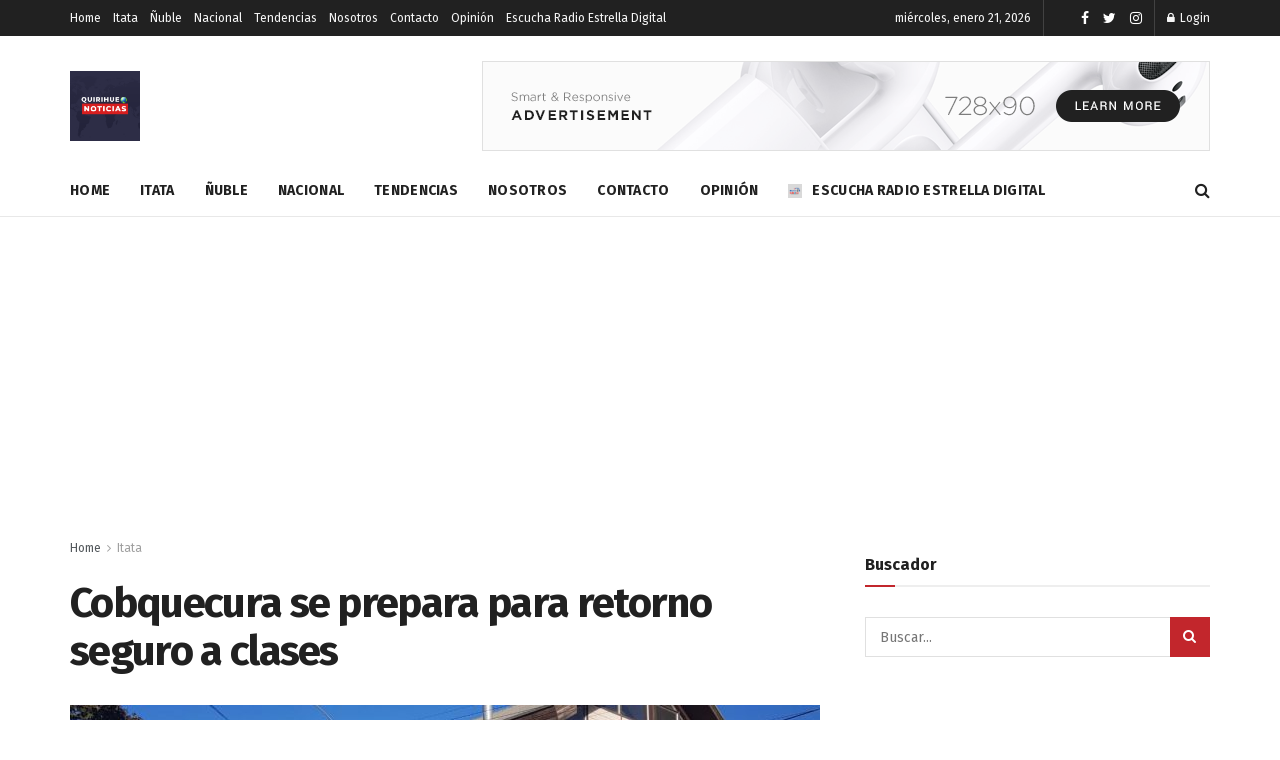

--- FILE ---
content_type: text/html; charset=utf-8
request_url: https://www.google.com/recaptcha/api2/aframe
body_size: 267
content:
<!DOCTYPE HTML><html><head><meta http-equiv="content-type" content="text/html; charset=UTF-8"></head><body><script nonce="Cq2ltltYeNWAQWLr03zqwA">/** Anti-fraud and anti-abuse applications only. See google.com/recaptcha */ try{var clients={'sodar':'https://pagead2.googlesyndication.com/pagead/sodar?'};window.addEventListener("message",function(a){try{if(a.source===window.parent){var b=JSON.parse(a.data);var c=clients[b['id']];if(c){var d=document.createElement('img');d.src=c+b['params']+'&rc='+(localStorage.getItem("rc::a")?sessionStorage.getItem("rc::b"):"");window.document.body.appendChild(d);sessionStorage.setItem("rc::e",parseInt(sessionStorage.getItem("rc::e")||0)+1);localStorage.setItem("rc::h",'1769046101711');}}}catch(b){}});window.parent.postMessage("_grecaptcha_ready", "*");}catch(b){}</script></body></html>

--- FILE ---
content_type: text/css
request_url: https://quirihuenoticias.cl/wp-content/plugins/om-cc-gallery/shared/assets/css/photoswipe/photoswipe.min.css?ver=1.3.5
body_size: 1416
content:
/*! PhotoSwipe main CSS by Dmitry Semenov | photoswipe.com | MIT license */#om-cc-photoswipe .pswp__item,#om-cc-photoswipe .pswp__scroll-wrap,#om-cc-photoswipe.pswp{overflow:hidden;top:0;position:absolute;left:0}#om-cc-photoswipe.pswp{display:none;width:100%;height:100%;height:100vh;touch-action:none;z-index:150000;outline:0}#om-cc-photoswipe.pswp--open,.pswp__button{display:block}#om-cc-photoswipe.pswp *{box-sizing:border-box}#om-cc-photoswipe.pswp img{max-width:none}#om-cc-photoswipe.pswp--animate_opacity{opacity:.001;will-change:opacity;-webkit-transition:opacity 333ms cubic-bezier(.4,0,.22,1);transition:opacity 333ms cubic-bezier(.4,0,.22,1)}#om-cc-photoswipe.pswp--zoom-allowed .pswp__img{cursor:zoom-in}#om-cc-photoswipe.pswp--zoomed-in .pswp__img{cursor:grab}#om-cc-photoswipe.pswp--dragging .pswp__img{cursor:grabbing}#om-cc-photoswipe .pswp__scroll-wrap{width:100%;height:100%}#om-cc-photoswipe .pswp__container,#om-cc-photoswipe .pswp__img{-webkit-user-select:none;-moz-user-select:none;-ms-user-select:none;user-select:none}#om-cc-photoswipe .pswp__zoom-wrap{position:absolute;width:100%;-webkit-transform-origin:left top;transform-origin:left top;-webkit-transition:-webkit-transform 333ms cubic-bezier(.4,0,.22,1);transition:-webkit-transform 333ms cubic-bezier(.4,0,.22,1);transition:transform 333ms cubic-bezier(.4,0,.22,1);transition:transform 333ms cubic-bezier(.4,0,.22,1),-webkit-transform 333ms cubic-bezier(.4,0,.22,1)}#om-cc-photoswipe .pswp__bg{position:absolute;left:0;top:0;width:100%;height:100%;background:#000;opacity:0;will-change:opacity;-webkit-transition:opacity 333ms cubic-bezier(.4,0,.22,1);transition:opacity 333ms cubic-bezier(.4,0,.22,1)}#om-cc-photoswipe .pswp--animated-in .pswp__bg,#om-cc-photoswipe .pswp--animated-in .pswp__zoom-wrap{-webkit-transition:none;transition:none}#om-cc-photoswipe .pswp__container,#om-cc-photoswipe .pswp__zoom-wrap{touch-action:none;position:absolute;left:0;right:0;top:0;bottom:0;will-change:transform}#om-cc-photoswipe .pswp__item{right:0;bottom:0}#om-cc-photoswipe .pswp__img{position:absolute;width:auto;height:auto;top:0;left:0;-webkit-transition:opacity .15s;transition:opacity .15s}#om-cc-photoswipe .pswp__img--placeholder--blank{background:#222}#om-cc-photoswipe .pswp--ie .pswp__img{width:100%;height:auto;left:0;top:0}#om-cc-photoswipe .pswp__error-msg{position:absolute;left:0;top:50%;width:100%;text-align:center;font-size:14px;line-height:16px;margin-top:-8px;color:#CCC}#om-cc-photoswipe .pswp__error-msg a{color:#CCC;text-decoration:underline}.pswp__bg{background:rgba(0,0,0,.8)}.no-touch .pswp__container{-webkit-transition:-webkit-transform .3s ease-in-out;transition:-webkit-transform .3s ease-in-out;transition:transform .3s ease-in-out;transition:transform .3s ease-in-out,-webkit-transform .3s ease-in-out}.pswp-dragging .pswp__container{-webkit-transition:none;transition:none}.pswp__ui{visibility:visible;opacity:1;z-index:1550}.pswp__top-bar{height:44px;width:100%;position:absolute;left:0;top:0}.pswp__caption,.pswp__top-bar{background:0 0}.pswp--zoomed-in .pswp__caption,.pswp--zoomed-in .pswp__top-bar{background:rgba(0,0,0,.3)}.pswp__button{width:44px;height:44px;padding:0;margin:0;overflow:visible;position:relative;float:right;background:0 0;border:0;box-shadow:none;color:#fff;cursor:pointer;font-size:21px;opacity:.75;-webkit-transition:opacity .2s;transition:opacity .2s}.pswp__button:focus,.pswp__button:hover{opacity:1}.pswp__button:active{outline:0;opacity:.9}.pswp__button--arrow--left,.pswp__button--arrow--left:active,.pswp__button--arrow--right,.pswp__button--arrow--right:active,.pswp__ui--over-close .pswp__button--close{opacity:1}.pswp__button::-moz-focus-inner{padding:0;border:0}.pswp__button--close{margin-left:30px;font-size:26px}.pswp__button--fs{display:none}.pswp--supports-fs .pswp__button--fs{display:block}.pswp--fs .pswp__button--fs:before{content:'\f482'}.pswp__button--zoom{display:none}.pswp--zoom-allowed .pswp__button--zoom{display:block}.pswp--zoomed-in .pswp__button--zoom:before{content:'\f462'}.pswp__button--arrow--left,.pswp__button--arrow--right{width:48px;height:48px;margin-top:-50px;position:absolute;top:50%;background:#fff;color:#000;font-size:18px}.pswp--touch .pswp__button--arrow--left,.pswp--touch .pswp__button--arrow--right{visibility:hidden}.pswp--has_mouse .pswp__button--arrow--left,.pswp--has_mouse .pswp__button--arrow--right{visibility:visible}.pswp__caption--fake,.pswp__preloader{visibility:hidden}.pswp__button--arrow--left{left:44px}.pswp__caption,.pswp__counter,.pswp__share-modal{position:absolute;left:0}.pswp__button--arrow--right{right:44px}.pswp__counter,.pswp__share-modal{-webkit-user-select:none;-moz-user-select:none;-ms-user-select:none;user-select:none}.pswp__share-modal{display:block;width:100%;height:100%;padding:10px;opacity:0;top:0;z-index:1600;background:rgba(0,0,0,.5);-webkit-transition:opacity .25s ease-out;transition:opacity .25s ease-out;will-change:opacity}.pswp__share-modal .pswp__share-tooltip{display:block;width:auto;right:44px;position:absolute;z-index:1620;top:56px;-webkit-transform:translateY(6px);transform:translateY(6px);-webkit-transition:-webkit-transform .25s;transition:-webkit-transform .25s;transition:transform .25s;transition:transform .25s,-webkit-transform .25s;-webkit-backface-visibility:hidden;backface-visibility:hidden;will-change:transform}.pswp__share-modal .pswp__share-tooltip a{display:block;padding:8px 12px;background:#fff;border-bottom:0 none;color:#404040;font-size:14px;line-height:18px;-webkit-transition:all .25s;transition:all .25s}.pswp--touch .pswp__share-modal .pswp__share-tooltip a{padding:16px 12px}.pswp__share-modal .pswp__share-tooltip a span{display:inline-block;width:14px;margin-right:8px;line-height:14px;font-size:16px;text-align:center}.pswp__caption--empty,.pswp__share-modal--hidden,.pswp__ui--one-slide .pswp__button--arrow--left,.pswp__ui--one-slide .pswp__button--arrow--right,.pswp__ui--one-slide .pswp__counter{display:none}.pswp__share-modal .pswp__share--facebook:focus,.pswp__share-modal .pswp__share--facebook:hover{background:#3e5c9a;color:#fff}.pswp__share-modal .pswp__share--twitter:focus,.pswp__share-modal .pswp__share--twitter:hover{background:#55acee;color:#fff}.pswp__share-modal .pswp__share--pinterest:focus,.pswp__share-modal .pswp__share--pinterest:hover{background:#bd2126;color:#fff}.pswp__share-modal .pswp__share--google-plus:focus,.pswp__share-modal .pswp__share--google-plus:hover{background:#dd4b38;color:#fff}.pswp__share-modal .pswp__share--vk:focus,.pswp__share-modal .pswp__share--vk:hover{background:#567ca4;color:#fff}.pswp__share-modal .pswp__share--tumblr:focus,.pswp__share-modal .pswp__share--tumblr:hover{background:#2c4762;color:#fff}.pswp__share-modal .pswp__share--reddit:focus,.pswp__share-modal .pswp__share--reddit:hover{background:#cee3f8;color:#000}.pswp__share-modal .pswp__share--download:focus,.pswp__share-modal .pswp__share--download:hover{background:#333;color:#fff}.pswp__share-modal.pswp__share-modal--fade-in{opacity:1}.pswp__share-modal.pswp__share-modal--fade-in .pswp__share-tooltip{-webkit-transform:translateY(0);transform:translateY(0)}.pswp__counter{height:44px;padding:0 10px;top:0;color:#fff;font-size:13px;line-height:44px;opacity:.75}.pswp__caption{width:100%;min-height:44px;padding:10px 0;bottom:0;color:#fff;text-align:center}.pswp__caption small{opacity:.8}.pswp__caption__center{max-width:420px;margin:0 auto;padding:10px;font-size:13px;line-height:20px;text-align:left}.pswp__preloader{display:none}.pswp--has_mouse .pswp__button--arrow--left,.pswp--has_mouse .pswp__button--arrow--right,.pswp__caption,.pswp__top-bar{-webkit-backface-visibility:hidden;backface-visibility:hidden;-webkit-transition:all .3s ease-in-out;transition:all .3s ease-in-out}.pswp__ui--idle .pswp__button--arrow--left,.pswp__ui--idle .pswp__button--arrow--right,.pswp__ui--idle .pswp__top-bar{opacity:0}.pswp__ui--hidden .pswp__button--arrow--left,.pswp__ui--hidden .pswp__button--arrow--right,.pswp__ui--hidden .pswp__caption,.pswp__ui--hidden .pswp__top-bar{opacity:.001}.pswp__element--disabled{display:none!important}.pswp--minimal--dark .pswp__top-bar{background:0 0}

--- FILE ---
content_type: application/javascript
request_url: https://quirihuenoticias.cl/wp-content/plugins/om-cc-gallery/shared/assets/js/scroll.min.js?ver=1.3.5
body_size: 560
content:
!function(r,t){"use strict";function n(r,t){var n=t.get(0);return function(i,o){var e,a,g,c=o.match(/^(100|[0-9]{1,2})(_(100|[0-9]{1,2}))?$/);if(c)return a=1-(c[3]?parseInt(c[3]):0)/100,g=parseInt(c[1])/100*t.height(),e=new ScrollMagic.Scene({triggerElement:n,triggerHook:a,offset:g}).addTo(r),e.data=c[0],e}}function i(r){return function(t,n){return t=t.triggerPosition()-t.triggerHook()*r,n=n.triggerPosition()-n.triggerHook()*r,t>n?1:t<n?-1:0}}function o(r,t){return r.replace(/\$(\d)/g,function(r,n){return"undefined"!=typeof t[--n]?t[n]:r})}function e(r){var t,n,i=r.split(";"),o={};for(n=0;n<i.length;n++)t=i[n].split(":"),o[t[0]]=t[1]||"$1";return o}function a(t,n){var i,o=n.toString().split(";"),e={},a=0;for(i in t)t.hasOwnProperty(i)&&(e[i]=r.map(o[a].split(","),parseFloat),a++);return e}function g(r,t,n){for(var i=t.length,o=[];i--;)o[i]=n[i]*r+t[i]*(1-r);return o}function c(r,t,n,i){return function(e){var a,c=e.progress,s={};for(a in t)t.hasOwnProperty(a)&&(s[a]=o(t[a],g(c,n[a],i[a])));r.css(s)}}var s=r(t),u=/mobi/i.test(navigator.userAgent);r(function(){var t=new ScrollMagic.Controller;u||r("[data-om-cc-scroll-animate]").each(function(){var o=r(this),g=o.data("scroll-animate-init");if(!g){o.data("scroll-animate-init",!0);var u,f,l,d,p=o.data("scroll-trigger"),h=p?o.parents(p).first():o,m=r.map(o.data(),n(t,h)),v=m.length,w=[];if(v){for(d=s.height(),m=m.sort(i(d)),l=e(o.data("om-cc-scroll-animate"));v--;)w[v]=a(l,o.data(m[v].data));for(v=m.length-1;v--;)u=m[v],f=m[v+1],u.duration(f.triggerPosition()-f.triggerHook()*d-u.triggerPosition()+u.triggerHook()*d),u.on("progress",c(o,l,w[v],w[v+1]))}}})})}(jQuery,window);